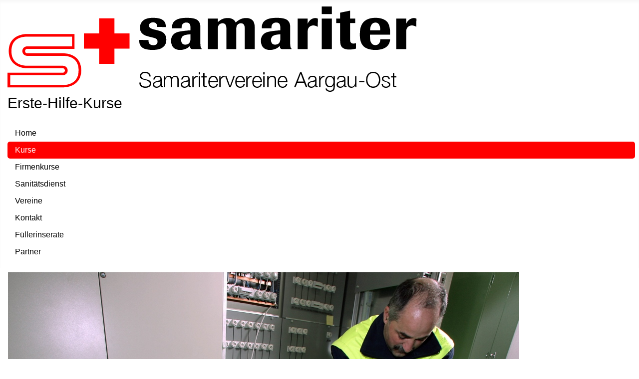

--- FILE ---
content_type: text/html; charset=utf-8
request_url: https://www.nothilf.ch/kurse/reanimation
body_size: 3447
content:
<!DOCTYPE html>
<html lang="de-ch" dir="ltr">
<head>
    <meta charset="utf-8">
	<meta name="author" content="Super User">
	<meta name="viewport" content="width=device-width, initial-scale=1">
	<meta name="description" content="Samariter, IVR und Nothilfekurse und Erste-Hilfe-Kurse anmelden ">
	<meta name="generator" content="Joomla! - Open Source Content Management">
	<title>BLS-AED-SRC Komplett (Reanimation) – Samaritervereine Aargau-Ost</title>
	<link href="/media/templates/site/cassiopeia_svao_template/images/favicon.ico" rel="alternate icon" type="image/vnd.microsoft.icon">

    <link href="/media/system/css/joomla-fontawesome.min.css?94fefd" rel="lazy-stylesheet"><noscript><link href="/media/system/css/joomla-fontawesome.min.css?94fefd" rel="stylesheet"></noscript>
	<link href="/media/templates/site/cassiopeia/css/global/colors_standard.min.css?94fefd" rel="stylesheet">
	<link href="/media/templates/site/cassiopeia/css/template.min.css?94fefd" rel="stylesheet">
	<link href="/media/templates/site/cassiopeia/css/vendor/joomla-custom-elements/joomla-alert.min.css?0.4.1" rel="stylesheet">
	<link href="/media/templates/site/cassiopeia_svao_template/css/user.css?94fefd" rel="stylesheet">
	<style>:root {
		--hue: 214;
		--template-bg-light: #f0f4fb;
		--template-text-dark: #495057;
		--template-text-light: #ffffff;
		--template-link-color: #2a69b8;
		--template-special-color: #001B4C;
		
	}</style>

    <script src="/media/mod_menu/js/menu.min.js?94fefd" type="module"></script>
	<script src="/media/com_wrapper/js/iframe-height.min.js?94fefd" defer></script>
	<script type="application/json" class="joomla-script-options new">{"joomla.jtext":{"ERROR":"Fehler","MESSAGE":"Nachricht","NOTICE":"Hinweis","WARNING":"Warnung","JCLOSE":"Schliessen","JOK":"OK","JOPEN":"Öffnen"},"system.paths":{"root":"","rootFull":"https:\/\/www.nothilf.ch\/","base":"","baseFull":"https:\/\/www.nothilf.ch\/"},"csrf.token":"956b5c7617a5616f3f0b249c2b7af623"}</script>
	<script src="/media/system/js/core.min.js?a3d8f8"></script>
	<script src="/media/templates/site/cassiopeia/js/template.min.js?94fefd" type="module"></script>
	<script src="/media/system/js/messages.min.js?9a4811" type="module"></script>
	<script type="application/ld+json">{"@context":"https://schema.org","@graph":[{"@type":"Organization","@id":"https://www.nothilf.ch/#/schema/Organization/base","name":"Samaritervereine Aargau-Ost","url":"https://www.nothilf.ch/"},{"@type":"WebSite","@id":"https://www.nothilf.ch/#/schema/WebSite/base","url":"https://www.nothilf.ch/","name":"Samaritervereine Aargau-Ost","publisher":{"@id":"https://www.nothilf.ch/#/schema/Organization/base"}},{"@type":"WebPage","@id":"https://www.nothilf.ch/#/schema/WebPage/base","url":"https://www.nothilf.ch/kurse/reanimation","name":"BLS-AED-SRC Komplett (Reanimation) – Samaritervereine Aargau-Ost","description":"Samariter, IVR und Nothilfekurse und Erste-Hilfe-Kurse anmelden ","isPartOf":{"@id":"https://www.nothilf.ch/#/schema/WebSite/base"},"about":{"@id":"https://www.nothilf.ch/#/schema/Organization/base"},"inLanguage":"de-CH"},{"@type":"Article","@id":"https://www.nothilf.ch/#/schema/com_content/article/4","name":"BLS-AED-SRC Komplett (Reanimation)","headline":"BLS-AED-SRC Komplett (Reanimation)","inLanguage":"de-CH","isPartOf":{"@id":"https://www.nothilf.ch/#/schema/WebPage/base"}}]}</script>

</head>

<body class="site com_content wrapper-static view-article no-layout no-task itemid-113">
    <header class="header container-header full-width">

        
        
                    <div class="grid-child">
                <div class="navbar-brand">
                    <a class="brand-logo" href="/">
                        <img loading="eager" decoding="async" src="https://www.nothilf.ch/images/Logos/sv_aarau-ost.jpg" alt="Samaritervereine Aargau-Ost" width="933" height="171">                    </a>
                                            <div class="site-description">Erste-Hilfe-Kurse</div>
                                    </div>
            </div>
        
                    <div class="grid-child container-nav">
                                    <ul class="mod-menu mod-list nav  nav-pills">
<li class="nav-item item-101 default"><a href="/" >Home</a></li><li class="nav-item item-109 active deeper parent"><a href="/kurse" >Kurse</a><ul class="mod-menu__sub list-unstyled small"><li class="nav-item item-112"><a href="/kurse/nothilfekurs" >Nothilfekurs</a></li><li class="nav-item item-167"><a href="/kurse/notfaelle-bei-kleinkindern" >Notfälle bei Kleinkindern / Notfälle bei Kleinkindern PLUS</a></li><li class="nav-item item-168"><a href="/kurse/notfaelle-bei-kindern-5-15" >Notfälle bei Kindern (5 - 15)</a></li><li class="nav-item item-114"><a href="/kurse/samariterkurs" >Samariterkurs</a></li><li class="nav-item item-113 current active"><a href="/kurse/reanimation" aria-current="page">BLS-AED-SRC Komplett (Reanimation)</a></li><li class="nav-item item-134"><a href="/kurse/reanimation-repetitionskurs" >BLS-AED-SRC Komplett Refresher</a></li><li class="nav-item item-151"><a href="/kurse/stufe1" >First Aid Stufe 1 IVR</a></li><li class="nav-item item-152"><a href="/kurse/stufe1-repe" >First Aid Stufe 1 IVR Refresher</a></li><li class="nav-item item-145"><a href="/kurse/stufe2" >First Aid Stufe 2 IVR (ehem. Samariterkurs)</a></li><li class="nav-item item-150"><a href="/kurse/stufe2-repe" >First Aid Stufe 2 IVR Refresher</a></li><li class="nav-item item-139"><a href="/kurse/stufe3" >First Aid Stufe 3 IVR</a></li><li class="nav-item item-149"><a href="/kurse/stufe3-repe" >First Aid Stufe 3 IVR Refresher</a></li><li class="nav-item item-116"><a href="/kurse/firmenkurse" >Firmenkurse</a></li><li class="nav-item item-138"><a href="/kurse/kursuebersicht" >Kursübersicht</a></li></ul></li><li class="nav-item item-135"><a href="/firmenkurse" >Firmenkurse</a></li><li class="nav-item item-110"><a href="/sanitaetsdienst" >Sanitätsdienst</a></li><li class="nav-item item-111 parent"><a href="/vereine" >Vereine</a></li><li class="nav-item item-118"><a href="/kontakt" >Kontakt</a></li><li class="nav-item item-142"><a href="/fuellerinserate" >Füllerinserate</a></li><li class="nav-item item-120"><a href="/partner" >Partner</a></li></ul>

                                            </div>
            </header>

    <div class="site-grid">
        
        
                <div class="grid-child container-top-b">
            <div class="top-b card ">
        <div class="card-body">
                
<div id="mod-custom96" class="mod-custom custom">
    <p><img src="/images/headers/strom.jpg" alt="" width="1024" height="456" /></p></div>
    </div>
</div>

        </div>
        
        
        <div class="grid-child container-component">
            
            
            <div id="system-message-container" aria-live="polite"></div>

            <main>
            <div class="com-content-article item-page">
    <meta itemprop="inLanguage" content="de-CH">
    
    
        <div class="page-header">
        <h1>
            BLS-AED-SRC Komplett (Reanimation)        </h1>
                            </div>
        
        
    
    
        
                                                <div class="com-content-article__body">
        <p>Jede Minute zählt! Wird nach einem Herzstillstand nicht sofort Erste Hilfe geleistet, sinken die Überlebenschancen rapide (mit jeder Minute um 10%). Bis professionelle Hilfe eintrifft können Laien mit Erfolg die Herz-Lungen-Wiederbelebung in die Wege leiten.</p>
<h4>Zielpublikum</h4>
<p>Personen, welche auf einen Kreislauf-Stillstand vorbereitet sein möchten. Personen mit viel Kundenkontakt, Badeaufsicht, Sporttrainer/Sportleiter, Lehrpersonen.</p>
<p>Dieser Kurs kann als Grundkurs oder zur Repetition besucht werden. Mit der Einführung der SRC Guidelines 2021 gibt es bei diesem Kurs keine separaten Grund- und Refresherkurse mehr. Das Kurszertifikat "Generic Provider" ist 2 Jahre gültig.</p>
<h4>Lernziele</h4>
<p>Die Teilnehmenden...</p>
<ul>
<li>... kennen das allgemeine Verhalten bei Notfällen</li>
<li>... verstehen das Reanimations-Schema und erlangen Sicherheit in der Anwendung</li>
<li>... unterscheiden verschiedene Herz-Kreislauf-Notfälle</li>
</ul>
<h4>Kursinhalt</h4>
<p>Der Kurs umfasst unter anderem folgende Themen:</p>
<ul>
<li>Alarmierung</li>
<li>Herzdruckmassage / Beatmung</li>
<li>Anwendung eines automatischen externen Defibrillators (AED)</li>
<li>Herzinfarkt</li>
<li>Hirnschlag</li>
<li>Praktische Fallbeispiele</li>
</ul>
<h4>Kursdauer</h4>
<p>4 Stunden</p>
<h4>Kursleitung</h4>
<p>Vom Schweizerischen Ressouscitation Council (SRC) zertifizierte Kursleiterinnen und Kursleiter mit Ausbildungen in Notfallmedizin sowie Erwachsenenbildung.</p>
<h4>Kurszertifikat</h4>
<p>Nach Abschluss des Kurses erhalten Sie das Kurszertifikat BLS-AED-SRC Komplett (Gültigkeit 2 Jahre). Es wird empfohlen zusätzlich jährlich ein mind. 30-minütiges Hands-on Training zu absolvieren.</p>
<h4>Preis</h4>
<p>CHF 150.- pro Person (inkl. Kursausweis und Kursunterlagen).<br />Das Kursgeld ist am ersten Kurstag in bar mitzubringen.</p>
<h4>Daten und Anmeldung</h4>     </div>

        
                                        </div>

            </main>
            
        </div>

        
                <div class="grid-child container-bottom-a">
            <div class="bottom-a card ">
        <div class="card-body">
                <iframe onload="iFrameHeight(this)"    id="blockrandom-111"
    name=""
    src="https://oms.ivr-ias.ch/OMS/courselist.xhtml?config=5&amp;locid=14800,14490,9817,984&amp;type=104&amp;hl=de"
    width="100%"
    height="2000"
    loading="lazy"
    title="oms_Rea"
    class="mod-wrapper wrapper">
    Keine iFrames</iframe>
    </div>
</div>

        </div>
        
            </div>

        <footer class="container-footer footer full-width">
        <div class="grid-child">
            <div class="mod-footer">
    <div class="footer1">Copyright &#169; 2026 Samaritervereine Aargau-Ost. Alle Rechte vorbehalten.</div>
    <div class="footer2"><a href='https://www.joomla.org' target='_blank' rel='noopener noreferrer'>Joomla!</a> ist freie, unter der <a href='https://www.gnu.org/licenses/gpl-2.0.html' target='_blank' rel='noopener noreferrer'>GNU/GPL-Lizenz</a> veröffentlichte Software.</div>
</div>

        </div>
    </footer>
    
            <a href="#top" id="back-top" class="back-to-top-link" aria-label="Zurück nach oben">
            <span class="icon-arrow-up icon-fw" aria-hidden="true"></span>
        </a>
    
    
</body>
</html>


--- FILE ---
content_type: text/html;charset=UTF-8
request_url: https://oms.ivr-ias.ch/OMS/courselist.xhtml?config=5&locid=14800,14490,9817,984&type=104&hl=de
body_size: 11003
content:
<?xml version='1.0' encoding='UTF-8' ?>
<!DOCTYPE html>
<html xmlns="http://www.w3.org/1999/xhtml"><head id="j_idt2"><link rel="stylesheet" href="/OMS/jakarta.faces.resource/theme.css.xhtml;jsessionid=de12e58b63774c8f30e0d9f30f92?ln=primefaces-omstheme&amp;v=15.0.3&amp;e=15.0.3" /><link rel="stylesheet" href="/OMS/jakarta.faces.resource/primeicons/primeicons.css.xhtml;jsessionid=de12e58b63774c8f30e0d9f30f92?ln=primefaces&amp;v=15.0.3&amp;e=15.0.3" /><link rel="stylesheet" href="/OMS/jakarta.faces.resource/components.css.xhtml;jsessionid=de12e58b63774c8f30e0d9f30f92?ln=primefaces&amp;v=15.0.3&amp;e=15.0.3" /><script src="/OMS/jakarta.faces.resource/jquery/jquery.js.xhtml;jsessionid=de12e58b63774c8f30e0d9f30f92?ln=primefaces&amp;v=15.0.3&amp;e=15.0.3"></script><script src="/OMS/jakarta.faces.resource/jquery/jquery-plugins.js.xhtml;jsessionid=de12e58b63774c8f30e0d9f30f92?ln=primefaces&amp;v=15.0.3&amp;e=15.0.3"></script><script src="/OMS/jakarta.faces.resource/core.js.xhtml;jsessionid=de12e58b63774c8f30e0d9f30f92?ln=primefaces&amp;v=15.0.3&amp;e=15.0.3"></script><script src="/OMS/jakarta.faces.resource/touch/touchswipe.js.xhtml;jsessionid=de12e58b63774c8f30e0d9f30f92?ln=primefaces&amp;v=15.0.3&amp;e=15.0.3"></script><script src="/OMS/jakarta.faces.resource/components.js.xhtml;jsessionid=de12e58b63774c8f30e0d9f30f92?ln=primefaces&amp;v=15.0.3&amp;e=15.0.3"></script><script src="/OMS/jakarta.faces.resource/inputmask/inputmask.js.xhtml;jsessionid=de12e58b63774c8f30e0d9f30f92?ln=primefaces&amp;v=15.0.3&amp;e=15.0.3"></script><link rel="stylesheet" href="/OMS/jakarta.faces.resource/css/open3.css.xhtml;jsessionid=de12e58b63774c8f30e0d9f30f92?ln=default&amp;v=1_3_0" /><script src="/OMS/jakarta.faces.resource/locales/locale-de.js.xhtml;jsessionid=de12e58b63774c8f30e0d9f30f92?ln=primefaces&amp;v=15.0.3&amp;e=15.0.3"></script><script>if(window.PrimeFaces){PrimeFaces.settings={locale:'de',viewId:'/courselist.xhtml',contextPath:'/OMS',cookiesSecure:false,cookiesSameSite:'Strict',validateEmptyFields:true,considerEmptyStringNull:false,errorPages:{'':'/OMS/error.xhtml;jsessionid=de12e58b63774c8f30e0d9f30f92'}};}</script>
    <title>OMS - Kursliste</title>
    <meta name="viewport" content="width=device-width, initial-scale=1.0" /></head><body>
<form id="j_idt6" name="j_idt6" method="post" action="/OMS/courselist.xhtml;jsessionid=de12e58b63774c8f30e0d9f30f92" enctype="application/x-www-form-urlencoded">
<input type="hidden" name="j_idt6" value="j_idt6" />

            <div class="ui-fluid">

                
                <div style="max-width:1200px;margin:30px auto"><div id="j_idt6:j_idt8" class="ui-datatable ui-widget opentable ui-datatable-reflow" style=";visibility:hidden;"><div class="ui-datatable-tablewrapper"><table role="grid"><thead id="j_idt6:j_idt8_head"><tr><th id="j_idt6:j_idt8:j_idt12" class="ui-state-default" aria-label="Name" scope="col" style="text-align: left;white-space: normal"><span class="ui-column-title">Name</span></th><th id="j_idt6:j_idt8:j_idt22" class="ui-state-default column_left" aria-label="Kurstage" scope="col" style="text-align: left;;width:230px"><span class="ui-column-title">Kurstage</span></th><th id="j_idt6:j_idt8:j_idt32" class="ui-state-default column_left" aria-label="Ort" scope="col" style="text-align: left;"><span class="ui-column-title">Ort</span></th><th id="j_idt6:j_idt8:j_idt36" class="ui-state-default column_center" aria-label="Plätze" scope="col" style="text-align: left;"><span class="ui-column-title">Plätze</span></th><th id="j_idt6:j_idt8:j_idt43" class="ui-state-default" scope="col"><span class="ui-column-title"></span></th></tr></thead><tbody id="j_idt6:j_idt8_data" class="ui-datatable-data ui-widget-content"><tr data-ri="0" class="ui-widget-content ui-datatable-even row_height_60"><td role="gridcell" style="text-align: left;white-space: normal">BLS-AED-SRC Komplett  </td><td role="gridcell" style="text-align: left;" class="column_left"><ul><li>01.04.2026 | 19:00 - 22:30</li></ul></td><td role="gridcell" style="text-align: left;" class="column_left">Würenlos</td><td role="gridcell" style="text-align: left;" class="column_center"><span style="color:#00BB00;font-weight: bold">4</span></td><td role="gridcell"><button id="j_idt6:j_idt8:0:j_idt44" name="j_idt6:j_idt8:0:j_idt44" class="nb-fancy-button nb-ok" style="float:right;" onclick="window.location.href='/OMS/courselist.xhtml;jsessionid=de12e58b63774c8f30e0d9f30f92?hl=de&amp;course=178978&amp;intern=true';return false;"><span>Buchung</span></button><script id="j_idt6:j_idt8:0:j_idt44_s">$(function(){PrimeFaces.cw("Button","widget_j_idt6_j_idt8_0_j_idt44",{id:"j_idt6:j_idt8:0:j_idt44"});});</script></td></tr><tr data-ri="1" class="ui-widget-content ui-datatable-odd row_height_60"><td role="gridcell" style="text-align: left;white-space: normal">BLS-AED-SRC Komplett </td><td role="gridcell" style="text-align: left;" class="column_left"><ul><li>09.05.2026 | 08:00 - 12:00</li></ul></td><td role="gridcell" style="text-align: left;" class="column_left">Baden</td><td role="gridcell" style="text-align: left;" class="column_center"><span style="color:#00BB00;font-weight: bold">8</span></td><td role="gridcell"><button id="j_idt6:j_idt8:1:j_idt44" name="j_idt6:j_idt8:1:j_idt44" class="nb-fancy-button nb-ok" style="float:right;" onclick="window.location.href='/OMS/courselist.xhtml;jsessionid=de12e58b63774c8f30e0d9f30f92?hl=de&amp;course=178984&amp;intern=true';return false;"><span>Buchung</span></button><script id="j_idt6:j_idt8:1:j_idt44_s">$(function(){PrimeFaces.cw("Button","widget_j_idt6_j_idt8_1_j_idt44",{id:"j_idt6:j_idt8:1:j_idt44"});});</script></td></tr><tr data-ri="2" class="ui-widget-content ui-datatable-even row_height_60"><td role="gridcell" style="text-align: left;white-space: normal">BLS-AED-SRC Komplett  </td><td role="gridcell" style="text-align: left;" class="column_left"><ul><li>10.06.2026 | 19:00 - 22:30</li></ul></td><td role="gridcell" style="text-align: left;" class="column_left">Würenlos</td><td role="gridcell" style="text-align: left;" class="column_center"><span style="color:#00BB00;font-weight: bold">8</span></td><td role="gridcell"><button id="j_idt6:j_idt8:2:j_idt44" name="j_idt6:j_idt8:2:j_idt44" class="nb-fancy-button nb-ok" style="float:right;" onclick="window.location.href='/OMS/courselist.xhtml;jsessionid=de12e58b63774c8f30e0d9f30f92?hl=de&amp;course=178979&amp;intern=true';return false;"><span>Buchung</span></button><script id="j_idt6:j_idt8:2:j_idt44_s">$(function(){PrimeFaces.cw("Button","widget_j_idt6_j_idt8_2_j_idt44",{id:"j_idt6:j_idt8:2:j_idt44"});});</script></td></tr><tr data-ri="3" class="ui-widget-content ui-datatable-odd row_height_60"><td role="gridcell" style="text-align: left;white-space: normal">BLS-AED-SRC Komplett  </td><td role="gridcell" style="text-align: left;" class="column_left"><ul><li>20.08.2026 | 19:00 - 22:30</li></ul></td><td role="gridcell" style="text-align: left;" class="column_left">Würenlos</td><td role="gridcell" style="text-align: left;" class="column_center"><span style="color:#00BB00;font-weight: bold">8</span></td><td role="gridcell"><button id="j_idt6:j_idt8:3:j_idt44" name="j_idt6:j_idt8:3:j_idt44" class="nb-fancy-button nb-ok" style="float:right;" onclick="window.location.href='/OMS/courselist.xhtml;jsessionid=de12e58b63774c8f30e0d9f30f92?hl=de&amp;course=178980&amp;intern=true';return false;"><span>Buchung</span></button><script id="j_idt6:j_idt8:3:j_idt44_s">$(function(){PrimeFaces.cw("Button","widget_j_idt6_j_idt8_3_j_idt44",{id:"j_idt6:j_idt8:3:j_idt44"});});</script></td></tr><tr data-ri="4" class="ui-widget-content ui-datatable-even row_height_60"><td role="gridcell" style="text-align: left;white-space: normal">BLS-AED-SRC Komplett </td><td role="gridcell" style="text-align: left;" class="column_left"><ul><li>26.09.2026 | 08:00 - 12:00</li></ul></td><td role="gridcell" style="text-align: left;" class="column_left">Baden</td><td role="gridcell" style="text-align: left;" class="column_center"><span style="color:#00BB00;font-weight: bold">8</span></td><td role="gridcell"><button id="j_idt6:j_idt8:4:j_idt44" name="j_idt6:j_idt8:4:j_idt44" class="nb-fancy-button nb-ok" style="float:right;" onclick="window.location.href='/OMS/courselist.xhtml;jsessionid=de12e58b63774c8f30e0d9f30f92?hl=de&amp;course=178985&amp;intern=true';return false;"><span>Buchung</span></button><script id="j_idt6:j_idt8:4:j_idt44_s">$(function(){PrimeFaces.cw("Button","widget_j_idt6_j_idt8_4_j_idt44",{id:"j_idt6:j_idt8:4:j_idt44"});});</script></td></tr><tr data-ri="5" class="ui-widget-content ui-datatable-odd row_height_60"><td role="gridcell" style="text-align: left;white-space: normal">BLS-AED-SRC Komplett  </td><td role="gridcell" style="text-align: left;" class="column_left"><ul><li>14.10.2026 | 19:00 - 22:30</li></ul></td><td role="gridcell" style="text-align: left;" class="column_left">Würenlos</td><td role="gridcell" style="text-align: left;" class="column_center"><span style="color:#00BB00;font-weight: bold">8</span></td><td role="gridcell"><button id="j_idt6:j_idt8:5:j_idt44" name="j_idt6:j_idt8:5:j_idt44" class="nb-fancy-button nb-ok" style="float:right;" onclick="window.location.href='/OMS/courselist.xhtml;jsessionid=de12e58b63774c8f30e0d9f30f92?hl=de&amp;course=178981&amp;intern=true';return false;"><span>Buchung</span></button><script id="j_idt6:j_idt8:5:j_idt44_s">$(function(){PrimeFaces.cw("Button","widget_j_idt6_j_idt8_5_j_idt44",{id:"j_idt6:j_idt8:5:j_idt44"});});</script></td></tr><tr data-ri="6" class="ui-widget-content ui-datatable-even row_height_60"><td role="gridcell" style="text-align: left;white-space: normal">BLS-AED-SRC Komplett </td><td role="gridcell" style="text-align: left;" class="column_left"><ul><li>07.11.2026 | 08:00 - 12:00</li></ul></td><td role="gridcell" style="text-align: left;" class="column_left">Baden</td><td role="gridcell" style="text-align: left;" class="column_center"><span style="color:#00BB00;font-weight: bold">8</span></td><td role="gridcell"><button id="j_idt6:j_idt8:6:j_idt44" name="j_idt6:j_idt8:6:j_idt44" class="nb-fancy-button nb-ok" style="float:right;" onclick="window.location.href='/OMS/courselist.xhtml;jsessionid=de12e58b63774c8f30e0d9f30f92?hl=de&amp;course=178986&amp;intern=true';return false;"><span>Buchung</span></button><script id="j_idt6:j_idt8:6:j_idt44_s">$(function(){PrimeFaces.cw("Button","widget_j_idt6_j_idt8_6_j_idt44",{id:"j_idt6:j_idt8:6:j_idt44"});});</script></td></tr></tbody></table></div></div><script id="j_idt6:j_idt8_s">$(function(){PrimeFaces.cw("DataTable","widget_j_idt6_j_idt8",{id:"j_idt6:j_idt8",reflow:true,groupColumnIndexes:[],disableContextMenuIfEmpty:false});});</script>
                </div>

                
                <div style="max-width:800px;margin:30px auto">
                </div>

            </div><input type="hidden" name="jakarta.faces.ViewState" id="j_id1:jakarta.faces.ViewState:0" value="stateless" autocomplete="off" />
</form></body>
</html>

--- FILE ---
content_type: text/css
request_url: https://www.nothilf.ch/media/templates/site/cassiopeia_svao_template/css/user.css?94fefd
body_size: 422
content:
/* Generelle Farben: Links rot, bekommen underline mit hover */
:root {
  --cassiopeia-color-primary: black;
  --cassiopeia-color-link: red;
  --cassiopeia-color-hover: red;
}

a:not([class]) {
  text-decoration: none;
}

a:not([class]):hover {
  text-decoration: underline;
}


/* Header Hintergrundfarbe */
.container-header { 
  background-color: white;
  background-image: none;
  padding-left: 7px;
}

/* Untertitel formatieren */
.container-header .site-description { 
  color: black;
  font-size: 30px;
  font-weight: 400;
}


/* Menu: abgerundete Box um Menu-Items */
.container-header .mod-menu .nav-item{
  color: black;
  border-radius: 5px;
  padding: 5px 15px;
  align-items: center;
  justify-content: center;
}

/* Menupunk grau wenn hover */
.header .mod-menu li:hover{
  background-color: #eee;
}

/* aber nicht der aktive ...*/
.header .mod-menu li:hover.active{
  color: white;
  background-color: red;
}

/* aktiver Menupunkt mit rotem BG */
.header .mod-menu .active {
  color: white;
  background-color: red;
}


/* Titelbilder ohne Einrahmung */
/* Evtl. durch Einstellung ersetzen ??? */
.card.top-b {
  --card-spacer-x: none;
  --card-border-width: none;
}

/* Verweis auf Samariter-Schweiz u.s.w. ohne Einrahmung */
.card.bottom-a {
  --card-spacer-y: none;
  --card-spacer-x: none;
  --card-border-width: none;
  margin-top: 0px;
}

/* OMS-Links positionieren */
.card.bottom-b {
  --card-spacer-y: none;
  --card-spacer-x: none;
  --card-border-width: none;
}

.card.bottom-b .wrapper {
  margin-top: -20px;
}

/* Nach-oben Knopf */
a:not(.btn):focus.back-to-top-link{
  color: black;
  background-color: white;
  border: 1px solid var(--cassiopeia-color-primary);
}

a:not(.btn):hover.back-to-top-link {
  color: black;
  background-color: var(--cassiopeia-color-hover);
}

/* Footer */
.footer { 
  color: black;
  background: none; 
}

.footer .grid-child {
  align-items: start;
}

.footer .mod-footer {
  border-top:1px solid var(--gray-500);
}
